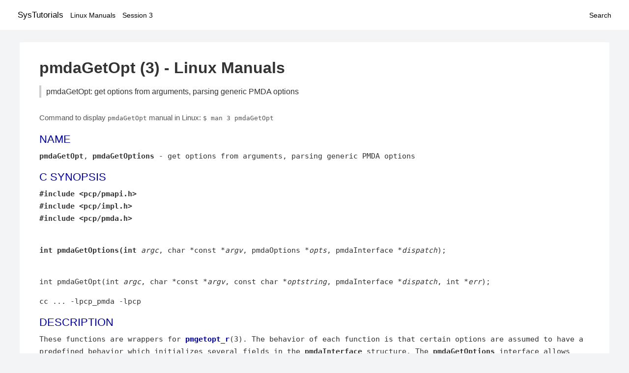

--- FILE ---
content_type: text/html; charset=UTF-8
request_url: https://www.systutorials.com/docs/linux/man/3-pmdaGetOpt/
body_size: 3462
content:
<!DOCTYPE html>
<html prefix="og: http://ogp.me/ns# ">
<head>
<title>
pmdaGetOpt: get options from arguments, parsing generic PMDA options - Linux Manuals (3)</title>

<meta name="description" content="These functions are wrappers for pmgetopt_r(3). The behavior of each function is that certain options are assumed to have a predefined behavior which initializes" />
<meta property="og:title" content="pmdaGetOpt: get options from arguments, parsing generic PMDA options - Linux Manuals (3)" />
<meta property="og:type" content="website" />
<meta property="og:url" content="//www.systutorials.com/docs/linux/man/docs/linux/man/3-pmdaGetOpt/" />
<meta property="og:image" content="//www.systutorials.com/docs/linux/man/content/tux.png" />
<meta property="og:image:secure_url" content="https://www.systutorials.com/docs/linux/man/content/tux.png" />

<meta name="viewport" content="width=device-width, initial-scale=1">
<link rel="stylesheet" href="//www.systutorials.com/docs/linux/man/content/style.min.css" >

</head>

<body>
<a name="top"></a>

<div id="menu-bar-container">
<div id="menu-bar">
<li class="first"><a class="site-title" href="//www.systutorials.com/">SysTutorials</a></li>
<li><a class="site-sub-title" href="//www.systutorials.com/docs/linux/man/">Linux Manuals</a></li>
<div id="menu-bar-sep"></div>
<li class="sub-first"><a href="//www.systutorials.com/docs/linux/man/3/">Session 3</a></li>
<li class="search"><a href="https://www.systutorials.com/search/">Search</a></li>
</div>
</div>

<div class="content">

<div class="main-content">


<h1 style="margin-bottom:0;">

pmdaGetOpt (3) - Linux Manuals</h1>
<h2 class="sub-title">pmdaGetOpt: get options from arguments, parsing generic PMDA options</h2>


<div id="nav-after-title">
<p style="margin:0;">
Command to display <code style="font-size: 0.9em;">pmdaGetOpt</code> manual in Linux: <code style="font-size: 0.9em;">$ man 3 pmdaGetOpt</code>
</p>
</div>



<H2>NAME</H2>

<B>pmdaGetOpt</B>,
<B>pmdaGetOptions</B> - get options from arguments, parsing generic PMDA options
<A NAME="lbAC"></A>

<!--
<div style="display:block; margin:25px auto 40px auto; text-align: center; width: 100%; min-height: 250px;">

<div id="widgetLoadedPM" style="width:0px;height:0px;"></div>
<script>
	(function (d, s, b) {
			var mElmt, primisElmt = d.createElement('script');
			primisElmt.setAttribute('type', 'text/javascript');
			primisElmt.setAttribute('async','async');
			primisElmt.setAttribute('src',  s);
			var elmtInterval = setInterval(function() {
				mElmt = d.getElementById(b);
				if (mElmt) {
					mElmt.parentNode.insertBefore(primisElmt, mElmt.nextSibling);
					mElmt.parentNode.removeChild(mElmt);
					return clearInterval(elmtInterval);
				}
			}, 150);
	})(document, 'https://live.primis.tech/live/liveView.php?s=110192&cbuster=%%CACHEBUSTER%%', 'widgetLoadedPM');
</script>

</div>
-->

<H2>C SYNOPSIS</H2>

<B>
#include &lt;pcp/pmapi.h&gt;
<BR>

#include &lt;pcp/impl.h&gt;
<BR>

#include &lt;pcp/pmda.h&gt;
<P>



<BR>

int pmdaGetOptions(int </B><I>argc</I>, char *const *<I>argv</I>, pmdaOptions *<I>opts</I>, pmdaInterface&nbsp;<wbr>*<I>dispatch</I>);
<P>






<BR>

int pmdaGetOpt(int <I>argc</I>, char *const *<I>argv</I>, const char&nbsp;<wbr>*<I>optstring</I>, pmdaInterface&nbsp;<wbr>*<I>dispatch</I>, int&nbsp;<wbr>*<I>err</I>);
<P>



cc ... -lpcp_pmda -lpcp

<A NAME="lbAD"></A>
<H2>DESCRIPTION</H2>


These functions are wrappers for
<B><A HREF="//www.systutorials.com/docs/linux/man/3-pmgetopt_r/">pmgetopt_r</A></B>(3).

The behavior of each function is that certain options are
assumed to have a predefined behavior which initializes
several fields in the
<B>pmdaInterface</B>

structure.
The
<B>pmdaGetOptions</B>

interface allows both short and long options to be given,
whereas
<B>pmdaGetOpt</B>

allows for short form options only.
<P>

The options that both
<B>pmdaGetOptions</B>

and
<B>pmdaGetOpt</B>

will trap are:
<DL COMPACT>
<DT><B>-D</B><I>trace</I>

<DD>
Set the 
<B><A HREF="//www.systutorials.com/docs/linux/man/3-PMAPI/">PMAPI</A></B>(3)

debug control variable
(<B>pmDebug</B>)

to 
<I>trace</I>.

Used for controlling levels of trace output while debugging.
<DT><B>-d</B><I>domain</I>

<DD>
Set the 
<I>domain</I>

number of this agent.
<DT><B>-h</B><I>helpfile</I>

<DD>
Obtain the help text (see
<B><A HREF="//www.systutorials.com/docs/linux/man/3-pmdaText/">pmdaText</A></B>(3))

for the metrics from this file rather than from the path specified with
<B><A HREF="//www.systutorials.com/docs/linux/man/3-pmdaDSO/">pmdaDSO</A></B>(3)

or
<B><A HREF="//www.systutorials.com/docs/linux/man/3-pmdaDaemon/">pmdaDaemon</A></B>(3).

<DT><B>-i</B><I>port</I>

<DD>
Expect PMCD to connect on inet 
<I>port</I>

(number or name).
<DT><B>-6</B><I>port</I>

<DD>
Expect PMCD to connect on ipv6 
<I>port</I>

(number or name).
<DT><B>-l</B><I>logfile</I>

<DD>
Redirect diagnostics and trace output to 
<I>logfile</I>.

<DT><B>-p</B>

<DD>
Expect PMCD to supply stdin/stdout pipe.
<DT><B>-u</B><I>socket</I>

<DD>
Expect PMCD to connect on unix domain 
<I>socket</I>.

</DL>
<P>

The
<B>pmdaGetOptions</B>

interface will also capture the following options, and store them
within the
<I>opts</I>

parameter:
<DL COMPACT>
<DT><B>-U</B><I>username</I>

<DD>
Set the user account name under which the PMDA should execute.
</DL>
<P>

Only one of 
<B>-i</B>,

<B>-6</B>,

<B>-p</B>

and
<B>-u</B>

may be specified.  If none of these three options is given, a pipe 
(<B>-p</B>)

is assumed.  When these options are encountered by
<B>pmdaGetOpt</B>,

the option is processed and the next option is examined.  Therefore,
<B>pmdaGetOpt</B>

will only return when an option other than those listed above is found, or the
end of the list is reached.  The returned value will be the argument or
EOF, respectively.
<P>

A PMDA can control which of these options the program will accept with
either the
<I>opts</I>

or
<I>optstring</I>

argument.  To accept all the options, the PMDA should call
<B>pmdaGetOptions</B>

with the short_options field of the
<I>opts</I>

structure set to the PMDA_OPTIONS macro,
or
<B>pmdaGetOpt</B>

with the option string &quot;D:d:h:i:l:pu:&quot;.
Any PMDA specific options should be added to these strings in the style of
<B><A HREF="//www.systutorials.com/docs/linux/man/3-getopt/">getopt</A></B>(3),

and will be returned by both
<B>pmdaGetOptions</B>

and
<B>pmdaGetOpt</B>

if encountered.
<P>

When a command line option usage error is detected in the
<B>pmdaGetOptions</B>

interface, the error field of the
<I>opts</I>

structure will contain a non-zero error count.
<P>

<B>pmdaGetOpt</B>

takes a pointer to an int,
<I>err</I>,

which is used as an error count.  This variable should be initialized to zero
before 
<B>pmdaGetOpt </B>

is first called, and tested when
<B>pmdaGetOpt</B>

returns EOF.
<P>

Neither
<B>pmdaGetOptions</B>

nor
<B>pmdaGetOpt</B>

modify their
<I>argc</I>

or
<I>argv</I>

parameters.
<P>

The global variables used by the system
<B>getopt (3)</B>

interface may also be used by the caller of
<B>pmdaGetOpt</B>

within the argument parsing loop.
<P>

On the other hand, the
<B>pmdaGetOptions</B>

interface does not utilize global variables at all (neither reading
nor modifying them).
Instead, these variables can be access via the
<I>opts</I>

fields of the same name.
<A NAME="lbAE"></A>
<H2>DIAGNOSTICS</H2>

Both
<B>pmdaGetOptions</B>

and
<B>pmdaGetOpt</B>

will display the same error messages as 
<B>getopt</B>.

<A NAME="lbAF"></A>
<H2>CAVEAT</H2>

The options 
<B>-D</B>,

<B>-d</B>,

<B>-i</B>,

<B>-l</B>,

<B>-p</B>

and
<B>-u</B>

cannot be reused for other purposes by the PMDA, unless using the
<I>override</I>

method provided by the
<B>pmdaGetOptions</B>

interface, which operates in the same way as described for the
<B><A HREF="//www.systutorials.com/docs/linux/man/3-pmGetOptions/">pmGetOptions</A></B>(3)

interface used by PMAPI client tools.
<P>

The PMDA must be using 
<B>PMDA_INTERFACE_2 </B>

or later, as specified in the call to 
<B><A HREF="//www.systutorials.com/docs/linux/man/3-pmdaDSO/">pmdaDSO</A></B>(3)

or 
<B><A HREF="//www.systutorials.com/docs/linux/man/3-pmdaDaemon/">pmdaDaemon</A></B>(3).

<A NAME="lbAG"></A>


<!--
<div style="display:block; margin:25px auto 40px auto; width: 100%; min-height: 250px;">
<div id="waldo-tag-5682"></div>
</div>
-->

<div class="man-seealso "><H2>SEE ALSO</H2>

<B><A HREF="//www.systutorials.com/docs/linux/man/1-pmdbg/">pmdbg</A></B>(1),

<B><A HREF="//www.systutorials.com/docs/linux/man/3-getopt/">getopt</A></B>(3),

<B><A HREF="//www.systutorials.com/docs/linux/man/3-pmgetopt_r/">pmgetopt_r</A></B>(3),

<B><A HREF="//www.systutorials.com/docs/linux/man/3-pmGetOptions/">pmGetOptions</A></B>(3),

<B><A HREF="//www.systutorials.com/docs/linux/man/3-PMAPI/">PMAPI</A></B>(3),

<B><A HREF="//www.systutorials.com/docs/linux/man/3-PMDA/">PMDA</A></B>(3),

<B><A HREF="//www.systutorials.com/docs/linux/man/3-pmdaDaemon/">pmdaDaemon</A></B>(3),

<B><A HREF="//www.systutorials.com/docs/linux/man/3-pmdaDSO/">pmdaDSO</A></B>(3)

and
<B><A HREF="//www.systutorials.com/docs/linux/man/3-pmdaText/">pmdaText</A></B>(3).

<P>

</div>
<div style="margin-top: 10px;">

</div>

<div style="display: block; margin: 25px 0 40px 0;"></div>

</div>

<div class="page-footer">
Linux Manuals Copyright Respective Owners. Site Copyright &copy; <a href="//www.systutorials.com/">SysTutorials</a>. All Rights Reserved. <a href="//www.systutorials.com/license/" rel="nofollow">Terms</a> and <a href="//www.systutorials.com/license/privacy-policy/" rel="nofollow">Privacy</a></div>

</div>

<!-- begine code highlighter -->
<script source="//www.systutorials.com/docs/linux/man/content/bundle.js" async></script><link rel="stylesheet" href="//www.systutorials.com/docs/linux/man/content/highlight/atom-one-light.min.css" lazyload><!-- end code highlighter -->

<!-- Start of StatCounter Code for Default Guide -->
<script type="text/javascript">
var sc_project=6390640;
var sc_invisible=1;
var sc_security="4c9e244b";
var scJsHost = (("https:" == document.location.protocol) ?
"https://secure." : "http://www.");
document.write("<sc"+"ript type='text/javascript' async src='" +
scJsHost+
"statcounter.com/counter/counter_xhtml.js'></"+"script>");
</script>
<!-- End of StatCounter Code for Default Guide -->


<script defer src="https://static.cloudflareinsights.com/beacon.min.js/vcd15cbe7772f49c399c6a5babf22c1241717689176015" integrity="sha512-ZpsOmlRQV6y907TI0dKBHq9Md29nnaEIPlkf84rnaERnq6zvWvPUqr2ft8M1aS28oN72PdrCzSjY4U6VaAw1EQ==" data-cf-beacon='{"version":"2024.11.0","token":"648d8e5b92174dffb311bda0021148cf","r":1,"server_timing":{"name":{"cfCacheStatus":true,"cfEdge":true,"cfExtPri":true,"cfL4":true,"cfOrigin":true,"cfSpeedBrain":true},"location_startswith":null}}' crossorigin="anonymous"></script>
</body></html>

